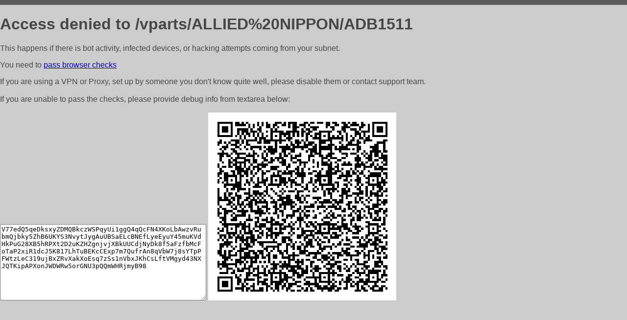

--- FILE ---
content_type: text/html; charset=utf-8
request_url: http://parts.shintorg48.ru/vparts/ALLIED%20NIPPON/ADB1511
body_size: 1137
content:
<!DOCTYPE html PUBLIC "-//W3C//DTD HTML 4.01//EN">
<html>
<head>
    <meta http-equiv="content-type" content="text/html; charset=utf-8" />
	<meta name="ROBOTS" content="NOINDEX, NOFOLLOW" />
	<meta http-equiv="Cache-control" content="no-cache, must-revalidate" />
    <title>Access Denied</title>
  <style type="text/css">
 body {
      font-family: Arial, sans-serif;
      font-size: 100%;
      background: #CCCCCC;
      border-top: 10px solid #5B5B5B;
      padding: 0;
      margin:0;
      color:#474747;
  }
  </style>
</head>
<body>
    <h1>Access denied to /vparts/ALLIED%20NIPPON/ADB1511 </h1>
<p>This happens if there is bot activity, infected devices, or hacking attempts coming from your subnet.<br>
<p>You need to <a href="https://check81673.nodacdn.net/?bl-info=[base64]">pass browser checks</a><br>
<p>If you are using a VPN or Proxy, set up by someone you don't know quite well, please disable them or
contact support team.<br><br>
If you are unable to pass the checks, please provide debug info from textarea below:<br><br>
<textarea cols=50 rows=10 readonly>[base64]</textarea>
<img src="/.abcp-show-bimg/[base64]">
<br>
</p>
<p>
<!--You can also try <a href="https://geoinfo.cpv1.pro/lmnb5ZR9f2bRK8F8D4b/autocheck.dyn?blre=2&wmdrastf=hC5BctqmT2P&supinfo=[base64]">to
 pass an automatic check</a> but with no guarantee.</p> -->
</body>
</html>
